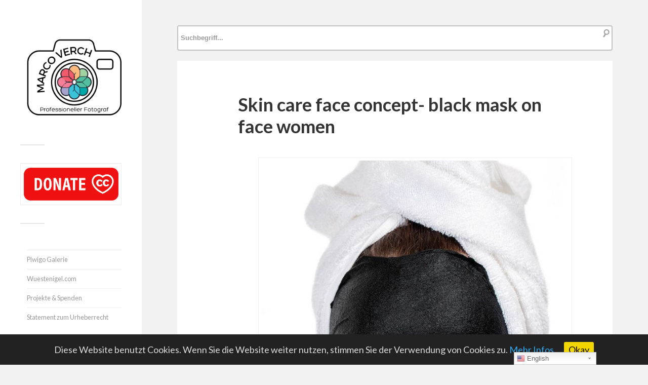

--- FILE ---
content_type: text/html; charset=utf-8
request_url: https://www.google.com/recaptcha/api2/aframe
body_size: 267
content:
<!DOCTYPE HTML><html><head><meta http-equiv="content-type" content="text/html; charset=UTF-8"></head><body><script nonce="WA8q0rlzKPrUz-qhvUOgRg">/** Anti-fraud and anti-abuse applications only. See google.com/recaptcha */ try{var clients={'sodar':'https://pagead2.googlesyndication.com/pagead/sodar?'};window.addEventListener("message",function(a){try{if(a.source===window.parent){var b=JSON.parse(a.data);var c=clients[b['id']];if(c){var d=document.createElement('img');d.src=c+b['params']+'&rc='+(localStorage.getItem("rc::a")?sessionStorage.getItem("rc::b"):"");window.document.body.appendChild(d);sessionStorage.setItem("rc::e",parseInt(sessionStorage.getItem("rc::e")||0)+1);localStorage.setItem("rc::h",'1769168746800');}}}catch(b){}});window.parent.postMessage("_grecaptcha_ready", "*");}catch(b){}</script></body></html>